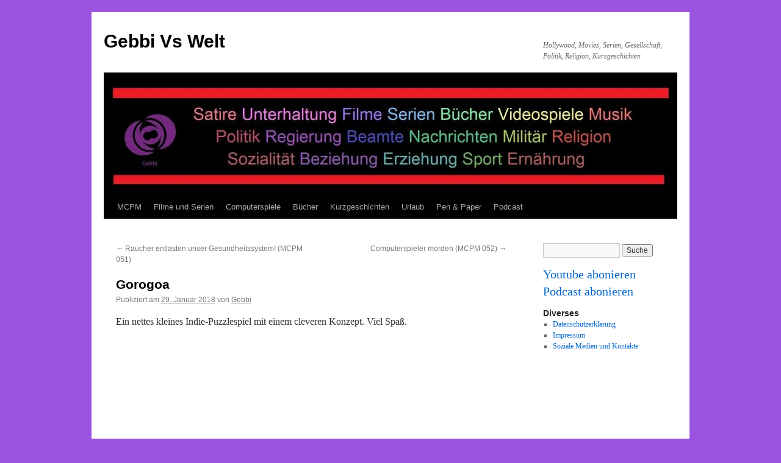

--- FILE ---
content_type: text/html; charset=UTF-8
request_url: http://gebbi.bplaced.net/2018/01/29/gorogoa/
body_size: 8448
content:
<!DOCTYPE html>
<html lang="de-DE" prefix="og: http://ogp.me/ns#">
<head>
<meta charset="UTF-8" />
<title>
Gorogoa - Gebbi Vs WeltGebbi Vs Welt	</title>
<link rel="profile" href="http://gmpg.org/xfn/11" />
<link rel="stylesheet" type="text/css" media="all" href="http://gebbi.bplaced.net/wp-content/themes/twentyten/style.css" />
<link rel="pingback" href="http://gebbi.bplaced.net/xmlrpc.php" />
<meta name='robots' content='max-image-preview:large' />

<!-- This site is optimized with the Yoast SEO plugin v9.2.1 - https://yoast.com/wordpress/plugins/seo/ -->
<link rel="canonical" href="http://gebbi.bplaced.net/2018/01/29/gorogoa/" />
<meta property="og:locale" content="de_DE" />
<meta property="og:type" content="article" />
<meta property="og:title" content="Gorogoa - Gebbi Vs Welt" />
<meta property="og:description" content="Ein nettes kleines Indie-Puzzlespiel mit einem cleveren Konzept. Viel Spaß." />
<meta property="og:url" content="http://gebbi.bplaced.net/2018/01/29/gorogoa/" />
<meta property="og:site_name" content="Gebbi Vs Welt" />
<meta property="article:publisher" content="https://www.facebook.com/GebbisMCPM" />
<meta property="article:tag" content="Computerspiel" />
<meta property="article:tag" content="durchgespielt" />
<meta property="article:tag" content="Game" />
<meta property="article:tag" content="Goroga Rätsel" />
<meta property="article:tag" content="Gorogo Lösung" />
<meta property="article:tag" content="Gorogo Videospiel" />
<meta property="article:tag" content="Gorogoa" />
<meta property="article:tag" content="Gorogoa Anfang" />
<meta property="article:tag" content="Gorogoa angespielt" />
<meta property="article:tag" content="Gorogoa Bewertung" />
<meta property="article:tag" content="Gorogoa Computerspiel" />
<meta property="article:tag" content="Gorogoa durchgespielt" />
<meta property="article:tag" content="Gorogoa Game" />
<meta property="article:tag" content="Gorogoa Geheimtipp" />
<meta property="article:tag" content="Gorogoa Kompletlösung" />
<meta property="article:tag" content="Gorogoa Let&#039;s play" />
<meta property="article:tag" content="Gorogoa Rätselspiel" />
<meta property="article:tag" content="Gorogoa Spiel" />
<meta property="article:tag" content="Gorogoa Top Spiel" />
<meta property="article:tag" content="Gorogoa Überraschung" />
<meta property="article:tag" content="Indie Games" />
<meta property="article:tag" content="Indie Spiel" />
<meta property="article:tag" content="Komplettlösung" />
<meta property="article:tag" content="Let&#039;s play Gorogoa" />
<meta property="article:tag" content="Let&#039;s Plays" />
<meta property="article:tag" content="Puzzelspiel" />
<meta property="article:tag" content="Puzzle" />
<meta property="article:tag" content="Rätesl" />
<meta property="article:tag" content="Rätselspiel" />
<meta property="article:tag" content="Teil 1" />
<meta property="article:tag" content="Videospiel" />
<meta property="article:tag" content="Walkthrow" />
<meta property="article:section" content="Allgemein" />
<meta property="article:published_time" content="2018-01-29T19:51:21+01:00" />
<meta name="twitter:card" content="summary_large_image" />
<meta name="twitter:description" content="Ein nettes kleines Indie-Puzzlespiel mit einem cleveren Konzept. Viel Spaß." />
<meta name="twitter:title" content="Gorogoa - Gebbi Vs Welt" />
<meta name="twitter:site" content="@GebbiMCPM" />
<meta name="twitter:creator" content="@GebbiMCPM" />
<script type='application/ld+json'>{"@context":"https:\/\/schema.org","@type":"Person","url":"http:\/\/gebbi.bplaced.net\/","sameAs":["https:\/\/www.facebook.com\/GebbisMCPM","https:\/\/www.instagram.com\/gebbimcpm\/","https:\/\/www.youtube.com\/channel\/UCMMOKeMTiS1AKL5EcRY1Zkg","https:\/\/twitter.com\/GebbiMCPM"],"@id":"#person","name":"Gebbi"}</script>
<!-- / Yoast SEO plugin. -->

<link rel='dns-prefetch' href='//s.w.org' />
<link rel="alternate" type="application/rss+xml" title="Gebbi Vs Welt &raquo; Feed" href="http://gebbi.bplaced.net/feed/" />
<link rel="alternate" type="application/rss+xml" title="Gebbi Vs Welt &raquo; Kommentar-Feed" href="http://gebbi.bplaced.net/comments/feed/" />
<link rel="alternate" type="application/rss+xml" title="Gebbi Vs Welt &raquo; Gorogoa Kommentar-Feed" href="http://gebbi.bplaced.net/2018/01/29/gorogoa/feed/" />
<script type="text/javascript">
window._wpemojiSettings = {"baseUrl":"https:\/\/s.w.org\/images\/core\/emoji\/14.0.0\/72x72\/","ext":".png","svgUrl":"https:\/\/s.w.org\/images\/core\/emoji\/14.0.0\/svg\/","svgExt":".svg","source":{"concatemoji":"http:\/\/gebbi.bplaced.net\/wp-includes\/js\/wp-emoji-release.min.js?ver=6.0.2"}};
/*! This file is auto-generated */
!function(e,a,t){var n,r,o,i=a.createElement("canvas"),p=i.getContext&&i.getContext("2d");function s(e,t){var a=String.fromCharCode,e=(p.clearRect(0,0,i.width,i.height),p.fillText(a.apply(this,e),0,0),i.toDataURL());return p.clearRect(0,0,i.width,i.height),p.fillText(a.apply(this,t),0,0),e===i.toDataURL()}function c(e){var t=a.createElement("script");t.src=e,t.defer=t.type="text/javascript",a.getElementsByTagName("head")[0].appendChild(t)}for(o=Array("flag","emoji"),t.supports={everything:!0,everythingExceptFlag:!0},r=0;r<o.length;r++)t.supports[o[r]]=function(e){if(!p||!p.fillText)return!1;switch(p.textBaseline="top",p.font="600 32px Arial",e){case"flag":return s([127987,65039,8205,9895,65039],[127987,65039,8203,9895,65039])?!1:!s([55356,56826,55356,56819],[55356,56826,8203,55356,56819])&&!s([55356,57332,56128,56423,56128,56418,56128,56421,56128,56430,56128,56423,56128,56447],[55356,57332,8203,56128,56423,8203,56128,56418,8203,56128,56421,8203,56128,56430,8203,56128,56423,8203,56128,56447]);case"emoji":return!s([129777,127995,8205,129778,127999],[129777,127995,8203,129778,127999])}return!1}(o[r]),t.supports.everything=t.supports.everything&&t.supports[o[r]],"flag"!==o[r]&&(t.supports.everythingExceptFlag=t.supports.everythingExceptFlag&&t.supports[o[r]]);t.supports.everythingExceptFlag=t.supports.everythingExceptFlag&&!t.supports.flag,t.DOMReady=!1,t.readyCallback=function(){t.DOMReady=!0},t.supports.everything||(n=function(){t.readyCallback()},a.addEventListener?(a.addEventListener("DOMContentLoaded",n,!1),e.addEventListener("load",n,!1)):(e.attachEvent("onload",n),a.attachEvent("onreadystatechange",function(){"complete"===a.readyState&&t.readyCallback()})),(e=t.source||{}).concatemoji?c(e.concatemoji):e.wpemoji&&e.twemoji&&(c(e.twemoji),c(e.wpemoji)))}(window,document,window._wpemojiSettings);
</script>
<style type="text/css">
img.wp-smiley,
img.emoji {
	display: inline !important;
	border: none !important;
	box-shadow: none !important;
	height: 1em !important;
	width: 1em !important;
	margin: 0 0.07em !important;
	vertical-align: -0.1em !important;
	background: none !important;
	padding: 0 !important;
}
</style>
	<link rel='stylesheet' id='wp-block-library-css'  href='http://gebbi.bplaced.net/wp-includes/css/dist/block-library/style.min.css?ver=6.0.2' type='text/css' media='all' />
<style id='global-styles-inline-css' type='text/css'>
body{--wp--preset--color--black: #000000;--wp--preset--color--cyan-bluish-gray: #abb8c3;--wp--preset--color--white: #ffffff;--wp--preset--color--pale-pink: #f78da7;--wp--preset--color--vivid-red: #cf2e2e;--wp--preset--color--luminous-vivid-orange: #ff6900;--wp--preset--color--luminous-vivid-amber: #fcb900;--wp--preset--color--light-green-cyan: #7bdcb5;--wp--preset--color--vivid-green-cyan: #00d084;--wp--preset--color--pale-cyan-blue: #8ed1fc;--wp--preset--color--vivid-cyan-blue: #0693e3;--wp--preset--color--vivid-purple: #9b51e0;--wp--preset--gradient--vivid-cyan-blue-to-vivid-purple: linear-gradient(135deg,rgba(6,147,227,1) 0%,rgb(155,81,224) 100%);--wp--preset--gradient--light-green-cyan-to-vivid-green-cyan: linear-gradient(135deg,rgb(122,220,180) 0%,rgb(0,208,130) 100%);--wp--preset--gradient--luminous-vivid-amber-to-luminous-vivid-orange: linear-gradient(135deg,rgba(252,185,0,1) 0%,rgba(255,105,0,1) 100%);--wp--preset--gradient--luminous-vivid-orange-to-vivid-red: linear-gradient(135deg,rgba(255,105,0,1) 0%,rgb(207,46,46) 100%);--wp--preset--gradient--very-light-gray-to-cyan-bluish-gray: linear-gradient(135deg,rgb(238,238,238) 0%,rgb(169,184,195) 100%);--wp--preset--gradient--cool-to-warm-spectrum: linear-gradient(135deg,rgb(74,234,220) 0%,rgb(151,120,209) 20%,rgb(207,42,186) 40%,rgb(238,44,130) 60%,rgb(251,105,98) 80%,rgb(254,248,76) 100%);--wp--preset--gradient--blush-light-purple: linear-gradient(135deg,rgb(255,206,236) 0%,rgb(152,150,240) 100%);--wp--preset--gradient--blush-bordeaux: linear-gradient(135deg,rgb(254,205,165) 0%,rgb(254,45,45) 50%,rgb(107,0,62) 100%);--wp--preset--gradient--luminous-dusk: linear-gradient(135deg,rgb(255,203,112) 0%,rgb(199,81,192) 50%,rgb(65,88,208) 100%);--wp--preset--gradient--pale-ocean: linear-gradient(135deg,rgb(255,245,203) 0%,rgb(182,227,212) 50%,rgb(51,167,181) 100%);--wp--preset--gradient--electric-grass: linear-gradient(135deg,rgb(202,248,128) 0%,rgb(113,206,126) 100%);--wp--preset--gradient--midnight: linear-gradient(135deg,rgb(2,3,129) 0%,rgb(40,116,252) 100%);--wp--preset--duotone--dark-grayscale: url('#wp-duotone-dark-grayscale');--wp--preset--duotone--grayscale: url('#wp-duotone-grayscale');--wp--preset--duotone--purple-yellow: url('#wp-duotone-purple-yellow');--wp--preset--duotone--blue-red: url('#wp-duotone-blue-red');--wp--preset--duotone--midnight: url('#wp-duotone-midnight');--wp--preset--duotone--magenta-yellow: url('#wp-duotone-magenta-yellow');--wp--preset--duotone--purple-green: url('#wp-duotone-purple-green');--wp--preset--duotone--blue-orange: url('#wp-duotone-blue-orange');--wp--preset--font-size--small: 13px;--wp--preset--font-size--medium: 20px;--wp--preset--font-size--large: 36px;--wp--preset--font-size--x-large: 42px;}.has-black-color{color: var(--wp--preset--color--black) !important;}.has-cyan-bluish-gray-color{color: var(--wp--preset--color--cyan-bluish-gray) !important;}.has-white-color{color: var(--wp--preset--color--white) !important;}.has-pale-pink-color{color: var(--wp--preset--color--pale-pink) !important;}.has-vivid-red-color{color: var(--wp--preset--color--vivid-red) !important;}.has-luminous-vivid-orange-color{color: var(--wp--preset--color--luminous-vivid-orange) !important;}.has-luminous-vivid-amber-color{color: var(--wp--preset--color--luminous-vivid-amber) !important;}.has-light-green-cyan-color{color: var(--wp--preset--color--light-green-cyan) !important;}.has-vivid-green-cyan-color{color: var(--wp--preset--color--vivid-green-cyan) !important;}.has-pale-cyan-blue-color{color: var(--wp--preset--color--pale-cyan-blue) !important;}.has-vivid-cyan-blue-color{color: var(--wp--preset--color--vivid-cyan-blue) !important;}.has-vivid-purple-color{color: var(--wp--preset--color--vivid-purple) !important;}.has-black-background-color{background-color: var(--wp--preset--color--black) !important;}.has-cyan-bluish-gray-background-color{background-color: var(--wp--preset--color--cyan-bluish-gray) !important;}.has-white-background-color{background-color: var(--wp--preset--color--white) !important;}.has-pale-pink-background-color{background-color: var(--wp--preset--color--pale-pink) !important;}.has-vivid-red-background-color{background-color: var(--wp--preset--color--vivid-red) !important;}.has-luminous-vivid-orange-background-color{background-color: var(--wp--preset--color--luminous-vivid-orange) !important;}.has-luminous-vivid-amber-background-color{background-color: var(--wp--preset--color--luminous-vivid-amber) !important;}.has-light-green-cyan-background-color{background-color: var(--wp--preset--color--light-green-cyan) !important;}.has-vivid-green-cyan-background-color{background-color: var(--wp--preset--color--vivid-green-cyan) !important;}.has-pale-cyan-blue-background-color{background-color: var(--wp--preset--color--pale-cyan-blue) !important;}.has-vivid-cyan-blue-background-color{background-color: var(--wp--preset--color--vivid-cyan-blue) !important;}.has-vivid-purple-background-color{background-color: var(--wp--preset--color--vivid-purple) !important;}.has-black-border-color{border-color: var(--wp--preset--color--black) !important;}.has-cyan-bluish-gray-border-color{border-color: var(--wp--preset--color--cyan-bluish-gray) !important;}.has-white-border-color{border-color: var(--wp--preset--color--white) !important;}.has-pale-pink-border-color{border-color: var(--wp--preset--color--pale-pink) !important;}.has-vivid-red-border-color{border-color: var(--wp--preset--color--vivid-red) !important;}.has-luminous-vivid-orange-border-color{border-color: var(--wp--preset--color--luminous-vivid-orange) !important;}.has-luminous-vivid-amber-border-color{border-color: var(--wp--preset--color--luminous-vivid-amber) !important;}.has-light-green-cyan-border-color{border-color: var(--wp--preset--color--light-green-cyan) !important;}.has-vivid-green-cyan-border-color{border-color: var(--wp--preset--color--vivid-green-cyan) !important;}.has-pale-cyan-blue-border-color{border-color: var(--wp--preset--color--pale-cyan-blue) !important;}.has-vivid-cyan-blue-border-color{border-color: var(--wp--preset--color--vivid-cyan-blue) !important;}.has-vivid-purple-border-color{border-color: var(--wp--preset--color--vivid-purple) !important;}.has-vivid-cyan-blue-to-vivid-purple-gradient-background{background: var(--wp--preset--gradient--vivid-cyan-blue-to-vivid-purple) !important;}.has-light-green-cyan-to-vivid-green-cyan-gradient-background{background: var(--wp--preset--gradient--light-green-cyan-to-vivid-green-cyan) !important;}.has-luminous-vivid-amber-to-luminous-vivid-orange-gradient-background{background: var(--wp--preset--gradient--luminous-vivid-amber-to-luminous-vivid-orange) !important;}.has-luminous-vivid-orange-to-vivid-red-gradient-background{background: var(--wp--preset--gradient--luminous-vivid-orange-to-vivid-red) !important;}.has-very-light-gray-to-cyan-bluish-gray-gradient-background{background: var(--wp--preset--gradient--very-light-gray-to-cyan-bluish-gray) !important;}.has-cool-to-warm-spectrum-gradient-background{background: var(--wp--preset--gradient--cool-to-warm-spectrum) !important;}.has-blush-light-purple-gradient-background{background: var(--wp--preset--gradient--blush-light-purple) !important;}.has-blush-bordeaux-gradient-background{background: var(--wp--preset--gradient--blush-bordeaux) !important;}.has-luminous-dusk-gradient-background{background: var(--wp--preset--gradient--luminous-dusk) !important;}.has-pale-ocean-gradient-background{background: var(--wp--preset--gradient--pale-ocean) !important;}.has-electric-grass-gradient-background{background: var(--wp--preset--gradient--electric-grass) !important;}.has-midnight-gradient-background{background: var(--wp--preset--gradient--midnight) !important;}.has-small-font-size{font-size: var(--wp--preset--font-size--small) !important;}.has-medium-font-size{font-size: var(--wp--preset--font-size--medium) !important;}.has-large-font-size{font-size: var(--wp--preset--font-size--large) !important;}.has-x-large-font-size{font-size: var(--wp--preset--font-size--x-large) !important;}
</style>
<link rel='stylesheet' id='__EPYT__style-css'  href='http://gebbi.bplaced.net/wp-content/plugins/youtube-embed-plus/styles/ytprefs.min.css?ver=12.2' type='text/css' media='all' />
<style id='__EPYT__style-inline-css' type='text/css'>

                .epyt-gallery-thumb {
                        width: 33.333%;
                }
                
</style>
<script type='text/javascript' src='http://gebbi.bplaced.net/wp-includes/js/jquery/jquery.min.js?ver=3.6.0' id='jquery-core-js'></script>
<script type='text/javascript' src='http://gebbi.bplaced.net/wp-includes/js/jquery/jquery-migrate.min.js?ver=3.3.2' id='jquery-migrate-js'></script>
<script type='text/javascript' id='__ytprefs__-js-extra'>
/* <![CDATA[ */
var _EPYT_ = {"ajaxurl":"http:\/\/gebbi.bplaced.net\/wp-admin\/admin-ajax.php","security":"ae098dd7f8","gallery_scrolloffset":"20","eppathtoscripts":"http:\/\/gebbi.bplaced.net\/wp-content\/plugins\/youtube-embed-plus\/scripts\/","epresponsiveselector":"[\"iframe.__youtube_prefs_widget__\"]","epdovol":"1","version":"12.2","evselector":"iframe.__youtube_prefs__[src], iframe[src*=\"youtube.com\/embed\/\"], iframe[src*=\"youtube-nocookie.com\/embed\/\"]","ajax_compat":"","ytapi_load":"light","stopMobileBuffer":"1","vi_active":"","vi_js_posttypes":[]};
/* ]]> */
</script>
<script type='text/javascript' src='http://gebbi.bplaced.net/wp-content/plugins/youtube-embed-plus/scripts/ytprefs.min.js?ver=12.2' id='__ytprefs__-js'></script>
<link rel="https://api.w.org/" href="http://gebbi.bplaced.net/wp-json/" /><link rel="alternate" type="application/json" href="http://gebbi.bplaced.net/wp-json/wp/v2/posts/491" /><link rel="EditURI" type="application/rsd+xml" title="RSD" href="http://gebbi.bplaced.net/xmlrpc.php?rsd" />
<link rel="wlwmanifest" type="application/wlwmanifest+xml" href="http://gebbi.bplaced.net/wp-includes/wlwmanifest.xml" /> 
<meta name="generator" content="WordPress 6.0.2" />
<meta name="generator" content="Seriously Simple Podcasting 3.6.1" />
<link rel='shortlink' href='http://gebbi.bplaced.net/?p=491' />
<link rel="alternate" type="application/json+oembed" href="http://gebbi.bplaced.net/wp-json/oembed/1.0/embed?url=http%3A%2F%2Fgebbi.bplaced.net%2F2018%2F01%2F29%2Fgorogoa%2F" />
<link rel="alternate" type="text/xml+oembed" href="http://gebbi.bplaced.net/wp-json/oembed/1.0/embed?url=http%3A%2F%2Fgebbi.bplaced.net%2F2018%2F01%2F29%2Fgorogoa%2F&#038;format=xml" />

<link rel="alternate" type="application/rss+xml" title="Podcast RSS feed" href="http://gebbi.bplaced.net/feed/podcast" />

<style type="text/css">
.sfs-subscriber-count, .sfs-count, .sfs-count span, .sfs-stats { -webkit-box-sizing: initial; -moz-box-sizing: initial; box-sizing: initial; }
.sfs-subscriber-count { width: 88px; overflow: hidden; height: 26px; color: #424242; font: 9px Verdana, Geneva, sans-serif; letter-spacing: 1px; }
.sfs-count { width: 86px; height: 17px; line-height: 17px; margin: 0 auto; background: #ccc; border: 1px solid #909090; border-top-color: #fff; border-left-color: #fff; }
.sfs-count span { display: inline-block; height: 11px; line-height: 12px; margin: 2px 1px 2px 2px; padding: 0 2px 0 3px; background: #e4e4e4; border: 1px solid #a2a2a2; border-bottom-color: #fff; border-right-color: #fff; }
.sfs-stats { font-size: 6px; line-height: 6px; margin: 1px 0 0 1px; word-spacing: 2px; text-align: center; text-transform: uppercase; }
</style>
<style type="text/css" id="custom-background-css">
body.custom-background { background-color: #9b53e2; }
</style>
	</head>

<body class="post-template-default single single-post postid-491 single-format-standard custom-background">
<div id="wrapper" class="hfeed">
	<div id="header">
		<div id="masthead">
			<div id="branding" role="banner">
								<div id="site-title">
					<span>
						<a href="http://gebbi.bplaced.net/" title="Gebbi Vs Welt" rel="home">Gebbi Vs Welt</a>
					</span>
				</div>
				<div id="site-description">Hollywood, Movies, Serien, Gesellschaft, Politik, Religion, Kurzgeschichten</div>

										<img src="http://gebbi.bplaced.net/wp-content/uploads/2018/11/cropped-Hintergrund-HD-Somebody-Else.jpg" width="940" height="197" alt="" />
								</div><!-- #branding -->

			<div id="access" role="navigation">
								<div class="skip-link screen-reader-text"><a href="#content" title="Springe zum Inhalt">Springe zum Inhalt</a></div>
								<div class="menu-header"><ul id="menu-primary" class="menu"><li id="menu-item-715" class="menu-item menu-item-type-taxonomy menu-item-object-category menu-item-715"><a href="http://gebbi.bplaced.net/category/mcpm/">MCPM</a></li>
<li id="menu-item-716" class="menu-item menu-item-type-taxonomy menu-item-object-category menu-item-716"><a href="http://gebbi.bplaced.net/category/filme-und-serien/">Filme und Serien</a></li>
<li id="menu-item-717" class="menu-item menu-item-type-taxonomy menu-item-object-category menu-item-717"><a href="http://gebbi.bplaced.net/category/computerspiele/">Computerspiele</a></li>
<li id="menu-item-719" class="menu-item menu-item-type-taxonomy menu-item-object-category menu-item-719"><a href="http://gebbi.bplaced.net/category/buecher/">Bücher</a></li>
<li id="menu-item-720" class="menu-item menu-item-type-taxonomy menu-item-object-category menu-item-720"><a href="http://gebbi.bplaced.net/category/kurzgeschichten/">Kurzgeschichten</a></li>
<li id="menu-item-891" class="menu-item menu-item-type-taxonomy menu-item-object-category menu-item-891"><a href="http://gebbi.bplaced.net/category/urlaub/">Urlaub</a></li>
<li id="menu-item-892" class="menu-item menu-item-type-taxonomy menu-item-object-category menu-item-892"><a href="http://gebbi.bplaced.net/category/pen-paper/">Pen &#038; Paper</a></li>
<li id="menu-item-714" class="menu-item menu-item-type-taxonomy menu-item-object-category menu-item-714"><a href="http://gebbi.bplaced.net/category/podcast/">Podcast</a></li>
</ul></div>			</div><!-- #access -->
		</div><!-- #masthead -->
	</div><!-- #header -->

	<div id="main">

		<div id="container">
			<div id="content" role="main">

			

				<div id="nav-above" class="navigation">
					<div class="nav-previous"><a href="http://gebbi.bplaced.net/2018/01/23/raucher-entlasten-unser-gesundheitssystem/" rel="prev"><span class="meta-nav">&larr;</span> Raucher entlasten unser Gesundheitssystem! (MCPM 051)</a></div>
					<div class="nav-next"><a href="http://gebbi.bplaced.net/2018/01/30/computerspieler-morden-mcpm-052/" rel="next">Computerspieler morden (MCPM 052) <span class="meta-nav">&rarr;</span></a></div>
				</div><!-- #nav-above -->

				<div id="post-491" class="post-491 post type-post status-publish format-standard hentry category-allgemein tag-computerspiel tag-durchgespielt tag-game tag-goroga-raetsel tag-gorogo-loesung tag-gorogo-videospiel tag-gorogoa tag-gorogoa-anfang tag-gorogoa-angespielt tag-gorogoa-bewertung tag-gorogoa-computerspiel tag-gorogoa-durchgespielt tag-gorogoa-game tag-gorogoa-geheimtipp tag-gorogoa-kompletloesung tag-gorogoa-lets-play tag-gorogoa-raetselspiel tag-gorogoa-spiel tag-gorogoa-top-spiel tag-gorogoa-ueberraschung tag-indie-games tag-indie-spiel tag-komplettloesung tag-lets-play-gorogoa tag-lets-plays tag-puzzelspiel tag-puzzle tag-raetesl tag-raetselspiel tag-teil-1 tag-videospiel tag-walkthrow">
					<h1 class="entry-title">Gorogoa</h1>

					<div class="entry-meta">
						<span class="meta-prep meta-prep-author">Publiziert am</span> <a href="http://gebbi.bplaced.net/2018/01/29/gorogoa/" title="20:51" rel="bookmark"><span class="entry-date">29. Januar 2018</span></a> <span class="meta-sep">von</span> <span class="author vcard"><a class="url fn n" href="http://gebbi.bplaced.net/author/gebbi/" title="Zeige alle Artikel von Gebbi">Gebbi</a></span>					</div><!-- .entry-meta -->

					<div class="entry-content">
						<p>Ein nettes kleines Indie-Puzzlespiel mit einem cleveren Konzept. Viel Spaß.</p>
<p><iframe  id="_ytid_33645" width="640" height="360" src="https://www.youtube.com/embed/uvpMyjEnRQA?enablejsapi=1&#038;autoplay=0&#038;cc_load_policy=0&#038;iv_load_policy=1&#038;loop=0&#038;modestbranding=0&#038;rel=1&#038;showinfo=1&#038;fs=1&#038;playsinline=0&#038;autohide=2&#038;theme=dark&#038;color=red&#038;controls=2&#038;" class="__youtube_prefs__" title="YouTube player"  allow="autoplay; encrypted-media" allowfullscreen data-no-lazy="1" data-skipgform_ajax_framebjll=""></iframe></p>
<p><iframe loading="lazy"  id="_ytid_98646" width="640" height="360" src="https://www.youtube.com/embed/KX5gylb3V-A?enablejsapi=1&#038;autoplay=0&#038;cc_load_policy=0&#038;iv_load_policy=1&#038;loop=0&#038;modestbranding=0&#038;rel=1&#038;showinfo=1&#038;fs=1&#038;playsinline=0&#038;autohide=2&#038;theme=dark&#038;color=red&#038;controls=2&#038;" class="__youtube_prefs__" title="YouTube player"  allow="autoplay; encrypted-media" allowfullscreen data-no-lazy="1" data-skipgform_ajax_framebjll=""></iframe></p>
											</div><!-- .entry-content -->

	
						<div class="entry-utility">
							Dieser Beitrag wurde unter <a href="http://gebbi.bplaced.net/category/allgemein/" rel="category tag">Allgemein</a> abgelegt und mit <a href="http://gebbi.bplaced.net/tag/computerspiel/" rel="tag">Computerspiel</a>, <a href="http://gebbi.bplaced.net/tag/durchgespielt/" rel="tag">durchgespielt</a>, <a href="http://gebbi.bplaced.net/tag/game/" rel="tag">Game</a>, <a href="http://gebbi.bplaced.net/tag/goroga-raetsel/" rel="tag">Goroga Rätsel</a>, <a href="http://gebbi.bplaced.net/tag/gorogo-loesung/" rel="tag">Gorogo Lösung</a>, <a href="http://gebbi.bplaced.net/tag/gorogo-videospiel/" rel="tag">Gorogo Videospiel</a>, <a href="http://gebbi.bplaced.net/tag/gorogoa/" rel="tag">Gorogoa</a>, <a href="http://gebbi.bplaced.net/tag/gorogoa-anfang/" rel="tag">Gorogoa Anfang</a>, <a href="http://gebbi.bplaced.net/tag/gorogoa-angespielt/" rel="tag">Gorogoa angespielt</a>, <a href="http://gebbi.bplaced.net/tag/gorogoa-bewertung/" rel="tag">Gorogoa Bewertung</a>, <a href="http://gebbi.bplaced.net/tag/gorogoa-computerspiel/" rel="tag">Gorogoa Computerspiel</a>, <a href="http://gebbi.bplaced.net/tag/gorogoa-durchgespielt/" rel="tag">Gorogoa durchgespielt</a>, <a href="http://gebbi.bplaced.net/tag/gorogoa-game/" rel="tag">Gorogoa Game</a>, <a href="http://gebbi.bplaced.net/tag/gorogoa-geheimtipp/" rel="tag">Gorogoa Geheimtipp</a>, <a href="http://gebbi.bplaced.net/tag/gorogoa-kompletloesung/" rel="tag">Gorogoa Kompletlösung</a>, <a href="http://gebbi.bplaced.net/tag/gorogoa-lets-play/" rel="tag">Gorogoa Let's play</a>, <a href="http://gebbi.bplaced.net/tag/gorogoa-raetselspiel/" rel="tag">Gorogoa Rätselspiel</a>, <a href="http://gebbi.bplaced.net/tag/gorogoa-spiel/" rel="tag">Gorogoa Spiel</a>, <a href="http://gebbi.bplaced.net/tag/gorogoa-top-spiel/" rel="tag">Gorogoa Top Spiel</a>, <a href="http://gebbi.bplaced.net/tag/gorogoa-ueberraschung/" rel="tag">Gorogoa Überraschung</a>, <a href="http://gebbi.bplaced.net/tag/indie-games/" rel="tag">Indie Games</a>, <a href="http://gebbi.bplaced.net/tag/indie-spiel/" rel="tag">Indie Spiel</a>, <a href="http://gebbi.bplaced.net/tag/komplettloesung/" rel="tag">Komplettlösung</a>, <a href="http://gebbi.bplaced.net/tag/lets-play-gorogoa/" rel="tag">Let's play Gorogoa</a>, <a href="http://gebbi.bplaced.net/tag/lets-plays/" rel="tag">Let's Plays</a>, <a href="http://gebbi.bplaced.net/tag/puzzelspiel/" rel="tag">Puzzelspiel</a>, <a href="http://gebbi.bplaced.net/tag/puzzle/" rel="tag">Puzzle</a>, <a href="http://gebbi.bplaced.net/tag/raetesl/" rel="tag">Rätesl</a>, <a href="http://gebbi.bplaced.net/tag/raetselspiel/" rel="tag">Rätselspiel</a>, <a href="http://gebbi.bplaced.net/tag/teil-1/" rel="tag">Teil 1</a>, <a href="http://gebbi.bplaced.net/tag/videospiel/" rel="tag">Videospiel</a>, <a href="http://gebbi.bplaced.net/tag/walkthrow/" rel="tag">Walkthrow</a> verschlagwortet. Setze ein Lesezeichen auf den <a href="http://gebbi.bplaced.net/2018/01/29/gorogoa/" title="Permalink zu Gorogoa" rel="bookmark">Permalink</a>.													</div><!-- .entry-utility -->
					</div><!-- #post-## -->

					<div id="nav-below" class="navigation">
						<div class="nav-previous"><a href="http://gebbi.bplaced.net/2018/01/23/raucher-entlasten-unser-gesundheitssystem/" rel="prev"><span class="meta-nav">&larr;</span> Raucher entlasten unser Gesundheitssystem! (MCPM 051)</a></div>
						<div class="nav-next"><a href="http://gebbi.bplaced.net/2018/01/30/computerspieler-morden-mcpm-052/" rel="next">Computerspieler morden (MCPM 052) <span class="meta-nav">&rarr;</span></a></div>
					</div><!-- #nav-below -->

					
			<div id="comments">



	<div id="respond" class="comment-respond">
		<h3 id="reply-title" class="comment-reply-title">Schreibe einen Kommentar <small><a rel="nofollow" id="cancel-comment-reply-link" href="/2018/01/29/gorogoa/#respond" style="display:none;">Antworten abbrechen</a></small></h3><form action="http://gebbi.bplaced.net/wp-comments-post.php" method="post" id="commentform" class="comment-form"><p class="comment-notes"><span id="email-notes">Deine E-Mail-Adresse wird nicht veröffentlicht.</span> <span class="required-field-message" aria-hidden="true">Erforderliche Felder sind mit <span class="required" aria-hidden="true">*</span> markiert</span></p><p class="comment-form-comment"><label for="comment">Kommentar <span class="required" aria-hidden="true">*</span></label> <textarea autocomplete="nope"  id="a07dd8d64b"  name="a07dd8d64b"   cols="45" rows="8" maxlength="65525" required="required"></textarea><textarea id="comment" aria-hidden="true" name="comment" autocomplete="nope" style="padding:0;clip:rect(1px, 1px, 1px, 1px);position:absolute !important;white-space:nowrap;height:1px;width:1px;overflow:hidden;" tabindex="-1"></textarea><script type="text/javascript">document.getElementById("comment").setAttribute( "id", "7150f2312e4d0556c85103fc5f9c509c" );document.getElementById("a07dd8d64b").setAttribute( "id", "comment" );</script></p><p class="comment-form-author"><label for="author">Name</label> <input id="author" name="author" type="text" value="" size="30" maxlength="245" /></p>
<p class="comment-form-email"><label for="email">E-Mail</label> <input id="email" name="email" type="text" value="" size="30" maxlength="100" aria-describedby="email-notes" /></p>
<p class="comment-form-url"><label for="url">Website</label> <input id="url" name="url" type="text" value="" size="30" maxlength="200" /></p>
<p class="form-submit"><input name="submit" type="submit" id="submit" class="submit" value="Kommentar abschicken" /> <input type='hidden' name='comment_post_ID' value='491' id='comment_post_ID' />
<input type='hidden' name='comment_parent' id='comment_parent' value='0' />
</p></form>	</div><!-- #respond -->
	
</div><!-- #comments -->

	
			</div><!-- #content -->
		</div><!-- #container -->


		<div id="primary" class="widget-area" role="complementary">
			<ul class="xoxo">

<li id="search-2" class="widget-container widget_search"><form role="search" method="get" id="searchform" class="searchform" action="http://gebbi.bplaced.net/">
				<div>
					<label class="screen-reader-text" for="s">Suche nach:</label>
					<input type="text" value="" name="s" id="s" />
					<input type="submit" id="searchsubmit" value="Suche" />
				</div>
			</form></li><li id="custom_html-2" class="widget_text widget-container widget_custom_html"><div class="textwidget custom-html-widget"><div style="font-size:20px">
<div style="padding-bottom:10px">
	<a href="http://www.youtube.com/channel/UCMMOKeMTiS1AKL5EcRY1Zkg"> Youtube abonieren</a>
</div>	
<div>
	<a href="http://feeds.feedburner.com/gebbi"> Podcast abonieren</a>	
</div>

</div></div></li><li id="pages-2" class="widget-container widget_pages"><h3 class="widget-title">Diverses</h3>
			<ul>
				<li class="page_item page-item-761"><a href="http://gebbi.bplaced.net/datenschutzerklaerung/">Datenschutzerklärung</a></li>
<li class="page_item page-item-757"><a href="http://gebbi.bplaced.net/impressum/">Impressum</a></li>
<li class="page_item page-item-28"><a href="http://gebbi.bplaced.net/kontakt/">Soziale Medien und Kontakte</a></li>
			</ul>

			</li>			</ul>
		</div><!-- #primary .widget-area -->

	</div><!-- #main -->

	<div id="footer" role="contentinfo">
		<div id="colophon">



			<div id="footer-widget-area" role="complementary">

				<div id="first" class="widget-area">
					<ul class="xoxo">
						<li id="categories-2" class="widget-container widget_categories"><h3 class="widget-title">Kategorien</h3><form action="http://gebbi.bplaced.net" method="get"><label class="screen-reader-text" for="cat">Kategorien</label><select  name='cat' id='cat' class='postform' >
	<option value='-1'>Kategorie auswählen</option>
	<option class="level-0" value="1">Allgemein</option>
	<option class="level-0" value="3">Bücher</option>
	<option class="level-0" value="4">Computerspiele</option>
	<option class="level-0" value="5">Filme und Serien</option>
	<option class="level-0" value="6">Kurzgeschichten</option>
	<option class="level-0" value="9">MCPM</option>
	<option class="level-0" value="4193">Pen &amp; Paper</option>
	<option class="level-0" value="8">Podcast</option>
	<option class="level-0" value="10">Urlaub</option>
</select>
</form>
<script type="text/javascript">
/* <![CDATA[ */
(function() {
	var dropdown = document.getElementById( "cat" );
	function onCatChange() {
		if ( dropdown.options[ dropdown.selectedIndex ].value > 0 ) {
			dropdown.parentNode.submit();
		}
	}
	dropdown.onchange = onCatChange;
})();
/* ]]> */
</script>

			</li>					</ul>
				</div><!-- #first .widget-area -->




			</div><!-- #footer-widget-area -->

			<div id="site-info">
				<a href="http://gebbi.bplaced.net/" title="Gebbi Vs Welt" rel="home">
					Gebbi Vs Welt				</a>
							</div><!-- #site-info -->

			<div id="site-generator">
								<a href="https://de.wordpress.org/" class="imprint" title="Semantic Personal Publishing Platform">
					Proudly powered by WordPress.				</a>
			</div><!-- #site-generator -->

		</div><!-- #colophon -->
	</div><!-- #footer -->

</div><!-- #wrapper -->

<script type='text/javascript' src='http://gebbi.bplaced.net/wp-includes/js/comment-reply.min.js?ver=6.0.2' id='comment-reply-js'></script>
<script type='text/javascript' src='http://gebbi.bplaced.net/wp-content/plugins/youtube-embed-plus/scripts/fitvids.min.js?ver=12.2' id='__ytprefsfitvids__-js'></script>
</body>
</html>
